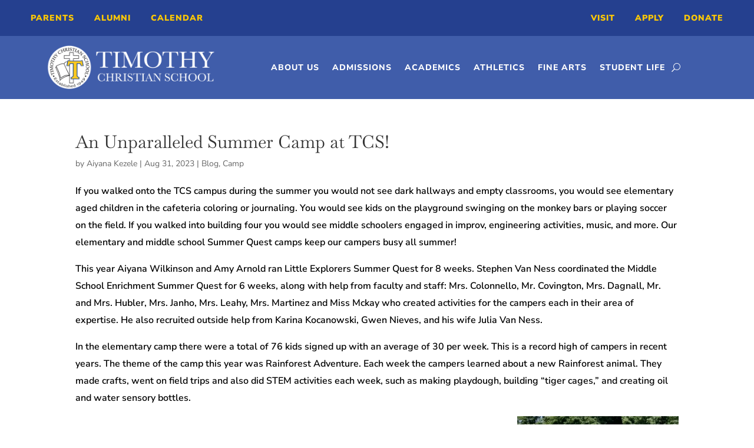

--- FILE ---
content_type: text/css
request_url: https://timothychristian.org/wp-content/et-cache/17839/et-core-unified-17839.min.css?ver=1767463700
body_size: -13
content:
.hidden{display:none}.pa-blog-equal-height .pa-auto-height{height:auto!important}.pa-blog-equal-height .pa-auto-margin{margin-top:20px!important}.et_pb_post a.more-link{background:#0071fc;border:2px solid #0070fc;border-radius:50px;display:inline-block;margin-top:20px;padding:.7em 1.3em;text-transform:capitalize;transition:all 0.3s ease-in-out}.et_pb_post a.more-link:hover{background:rgba(0,113,252,0.7);border:2px solid rgba(0,113,252,0.5);transition:all 0.3s ease-in-out}.et_pb_post .more-link:after{content:"\24";font-family:ETModules;margin-left:10px;vertical-align:middle}.et_pb_blog_grid .pagination>.alignleft a:before{content:'Previous';visibility:visible}.et_pb_blog_grid .pagination>.alignleft a{visibility:collapse}.et_pb_blog_grid .pagination>.alignright a:before{content:'Next';visibility:visible}.et_pb_blog_grid .pagination>.alignright a{visibility:collapse}.et-menu .menu-item-has-children>a:first-child{padding-right:10px!important}.et-menu .menu-item-has-children>a:first-child:after{content:""}.et-menu .menu-item-has-children{padding-right:0px!important}.et_pb_menu .et_pb_menu__search-input{color:#ffffff}

--- FILE ---
content_type: text/plain
request_url: https://www.google-analytics.com/j/collect?v=1&_v=j102&a=1688361158&t=pageview&_s=1&dl=https%3A%2F%2Ftimothychristian.org%2F2023%2F08%2F31%2Fan-unparalelled-summer-camp-at-tcs%2F&ul=en-us%40posix&dt=An%20Unparalleled%20Summer%20Camp%20at%20TCS!%20-%20Timothy%20Christian%20School&sr=1280x720&vp=1280x720&_u=YADAAEABAAAAACAAI~&jid=200469765&gjid=424165868&cid=1311913029.1768914579&tid=UA-38218478-1&_gid=1837722194.1768914579&_r=1&_slc=1&gtm=45He61e1n81PWFSS8Nv846330422za200zd846330422&gcd=13l3l3l3l1l1&dma=0&tag_exp=102015666~103116026~103200004~104527907~104528501~104684208~104684211~105391253~115616985~115938465~115938469~115985660~117041587&z=1741496116
body_size: -570
content:
2,cG-ZEQM3M8NQ0